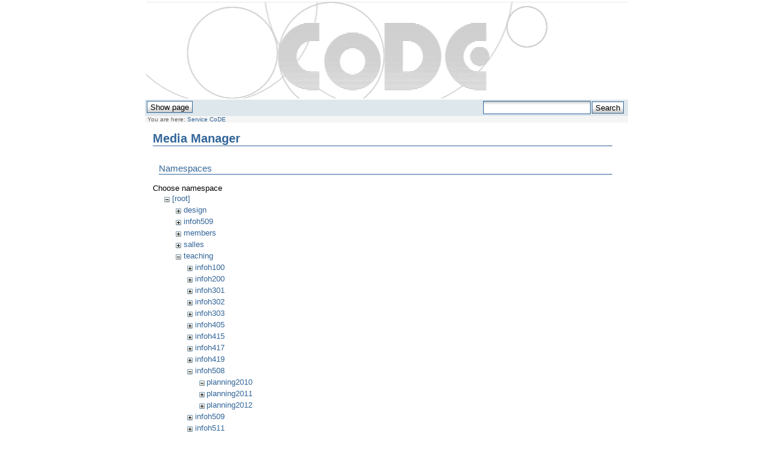

--- FILE ---
content_type: text/html; charset=utf-8
request_url: https://cs.ulb.ac.be/public/start?image=teaching%3Ainfoh415schedule2018test.pdf&tab_details=view&do=media&tab_files=files&ns=teaching%2Finfoh508%2Fplanning2010
body_size: 3437
content:
<!DOCTYPE html PUBLIC "-//W3C//DTD XHTML 1.0 Transitional//EN"
 "http://www.w3.org/TR/xhtml1/DTD/xhtml1-transitional.dtd">
<html xmlns="http://www.w3.org/1999/xhtml" xml:lang="en"
 lang="en" dir="ltr">
<head>
<meta name="verify-v1" content="rcVDrPR08QzOAUVFhVCuanecCkCkqjgflrc3HVKT3cs=" />
  <meta http-equiv="Content-Type" content="text/html; charset=utf-8" />
  <title>
    Service CoDE    [Université Libre de Bruxelles - Service CoDE - Laboratoire WIT]
  </title>

  <meta name="generator" content="DokuWiki"/>
<meta name="robots" content="noindex,nofollow"/>
<link rel="search" type="application/opensearchdescription+xml" href="/public/lib/exe/opensearch.php" title="Université Libre de Bruxelles - Service CoDE - Laboratoire WIT"/>
<link rel="start" href="/public/"/>
<link rel="contents" href="/public/start?do=index" title="Sitemap"/>
<link rel="alternate" type="application/rss+xml" title="Recent changes" href="/public/feed.php"/>
<link rel="alternate" type="application/rss+xml" title="Current namespace" href="/public/feed.php?mode=list&amp;ns="/>
<link rel="alternate" type="text/html" title="Plain HTML" href="/public/_export/xhtml/start"/>
<link rel="stylesheet" type="text/css" href="/public/lib/exe/css.php?t=ulb&amp;tseed=f1c0594bedaf7ebff183203b04a647e3"/>
<script type="text/javascript">/*<![CDATA[*/var NS='';var JSINFO = {"id":"start","namespace":""};
/*!]]>*/</script>
<script type="text/javascript" charset="utf-8" src="/public/lib/exe/js.php?tseed=f1c0594bedaf7ebff183203b04a647e3"></script>

  <link rel="shortcut icon" href="/public/lib/tpl/ulb/images/favicon.ico" />

  </head>

<body>
<div class="dokuwiki">
  
  <div class="stylehead">

    <div class="header">
<!--      <div class="pagename">
        [[<a href="/public/start?do=backlink" >Service CoDE</a>]]
      </div>--->
      
        <a href="/public/start"  name="dokuwiki__top" id="dokuwiki__top" accesskey="h" title="[ALT+H]"><div class="logo"></div></a>      

      <div class="clearer"></div>
    </div>

    
    <div class="bar" id="bar__top">
      <div class="bar-left" id="bar__topleft">
        <form class="button btn_show" method="get" action="/public/start"><div class="no"><input type="hidden" name="do" value="" /><input type="submit" value="Show page" class="button" accesskey="v" title="Show page [V]" /></div></form>              </div>

      <div class="bar-right" id="bar__topright">
        <!--<form class="button btn_recent" method="get" action="/public/start"><div class="no"><input type="hidden" name="do" value="recent" /><input type="submit" value="Recent changes" class="button" accesskey="r" title="Recent changes [R]" /></div></form>-->
        <form action="/public/start" accept-charset="utf-8" class="search" id="dw__search" method="get" role="search"><div class="no"><input type="hidden" name="do" value="search" /><input type="text" id="qsearch__in" accesskey="f" name="id" class="edit" title="[F]" /><input type="submit" value="Search" class="button" title="Search" /><div id="qsearch__out" class="ajax_qsearch JSpopup"></div></div></form>&nbsp;
      </div>

      <div class="clearer"></div>
    </div>

    
        <div class="breadcrumbs">
      <span class="bchead">You are here: </span><span class="home"><bdi><span class="curid"><a href="/public/start" class="wikilink1" title="start">Service CoDE</a></span></bdi></span>    </div>
    
  </div>
  
  
  <div class="page">
    <!-- wikipage start -->
    <div id="mediamanager__page">
<h1>Media Manager</h1>
<div class="panel namespaces">
<h2>Namespaces</h2>
<div class="panelHeader">Choose namespace</div>
<div class="panelContent" id="media__tree">

<ul class="idx">
<li class="media level0 open"><img src="/public/lib/images/minus.gif" alt="−" /><div class="li"><a href="/public/start?ns=&amp;tab_files=files&amp;do=media&amp;tab_details=view&amp;image=teaching%3Ainfoh415schedule2018test.pdf" class="idx_dir">[root]</a></div>
<ul class="idx">
<li class="media level1 closed"><img src="/public/lib/images/plus.gif" alt="+" /><div class="li"><a href="/public/start?ns=design&amp;tab_files=files&amp;do=media&amp;tab_details=view&amp;image=teaching%3Ainfoh415schedule2018test.pdf" class="idx_dir">design</a></div></li>
<li class="media level1 closed"><img src="/public/lib/images/plus.gif" alt="+" /><div class="li"><a href="/public/start?ns=infoh509&amp;tab_files=files&amp;do=media&amp;tab_details=view&amp;image=teaching%3Ainfoh415schedule2018test.pdf" class="idx_dir">infoh509</a></div></li>
<li class="media level1 closed"><img src="/public/lib/images/plus.gif" alt="+" /><div class="li"><a href="/public/start?ns=members&amp;tab_files=files&amp;do=media&amp;tab_details=view&amp;image=teaching%3Ainfoh415schedule2018test.pdf" class="idx_dir">members</a></div></li>
<li class="media level1 closed"><img src="/public/lib/images/plus.gif" alt="+" /><div class="li"><a href="/public/start?ns=salles&amp;tab_files=files&amp;do=media&amp;tab_details=view&amp;image=teaching%3Ainfoh415schedule2018test.pdf" class="idx_dir">salles</a></div></li>
<li class="media level1 open"><img src="/public/lib/images/minus.gif" alt="−" /><div class="li"><a href="/public/start?ns=teaching&amp;tab_files=files&amp;do=media&amp;tab_details=view&amp;image=teaching%3Ainfoh415schedule2018test.pdf" class="idx_dir">teaching</a></div>
<ul class="idx">
<li class="media level2 closed"><img src="/public/lib/images/plus.gif" alt="+" /><div class="li"><a href="/public/start?ns=teaching%2Finfoh100&amp;tab_files=files&amp;do=media&amp;tab_details=view&amp;image=teaching%3Ainfoh415schedule2018test.pdf" class="idx_dir">infoh100</a></div></li>
<li class="media level2 closed"><img src="/public/lib/images/plus.gif" alt="+" /><div class="li"><a href="/public/start?ns=teaching%2Finfoh200&amp;tab_files=files&amp;do=media&amp;tab_details=view&amp;image=teaching%3Ainfoh415schedule2018test.pdf" class="idx_dir">infoh200</a></div></li>
<li class="media level2 closed"><img src="/public/lib/images/plus.gif" alt="+" /><div class="li"><a href="/public/start?ns=teaching%2Finfoh301&amp;tab_files=files&amp;do=media&amp;tab_details=view&amp;image=teaching%3Ainfoh415schedule2018test.pdf" class="idx_dir">infoh301</a></div></li>
<li class="media level2 closed"><img src="/public/lib/images/plus.gif" alt="+" /><div class="li"><a href="/public/start?ns=teaching%2Finfoh302&amp;tab_files=files&amp;do=media&amp;tab_details=view&amp;image=teaching%3Ainfoh415schedule2018test.pdf" class="idx_dir">infoh302</a></div></li>
<li class="media level2 closed"><img src="/public/lib/images/plus.gif" alt="+" /><div class="li"><a href="/public/start?ns=teaching%2Finfoh303&amp;tab_files=files&amp;do=media&amp;tab_details=view&amp;image=teaching%3Ainfoh415schedule2018test.pdf" class="idx_dir">infoh303</a></div></li>
<li class="media level2 closed"><img src="/public/lib/images/plus.gif" alt="+" /><div class="li"><a href="/public/start?ns=teaching%2Finfoh405&amp;tab_files=files&amp;do=media&amp;tab_details=view&amp;image=teaching%3Ainfoh415schedule2018test.pdf" class="idx_dir">infoh405</a></div></li>
<li class="media level2 closed"><img src="/public/lib/images/plus.gif" alt="+" /><div class="li"><a href="/public/start?ns=teaching%2Finfoh415&amp;tab_files=files&amp;do=media&amp;tab_details=view&amp;image=teaching%3Ainfoh415schedule2018test.pdf" class="idx_dir">infoh415</a></div></li>
<li class="media level2 closed"><img src="/public/lib/images/plus.gif" alt="+" /><div class="li"><a href="/public/start?ns=teaching%2Finfoh417&amp;tab_files=files&amp;do=media&amp;tab_details=view&amp;image=teaching%3Ainfoh415schedule2018test.pdf" class="idx_dir">infoh417</a></div></li>
<li class="media level2 closed"><img src="/public/lib/images/plus.gif" alt="+" /><div class="li"><a href="/public/start?ns=teaching%2Finfoh419&amp;tab_files=files&amp;do=media&amp;tab_details=view&amp;image=teaching%3Ainfoh415schedule2018test.pdf" class="idx_dir">infoh419</a></div></li>
<li class="media level2 open"><img src="/public/lib/images/minus.gif" alt="−" /><div class="li"><a href="/public/start?ns=teaching%2Finfoh508&amp;tab_files=files&amp;do=media&amp;tab_details=view&amp;image=teaching%3Ainfoh415schedule2018test.pdf" class="idx_dir">infoh508</a></div>
<ul class="idx">
<li class="media level3 open"><img src="/public/lib/images/minus.gif" alt="−" /><div class="li"><a href="/public/start?ns=teaching%2Finfoh508%2Fplanning2010&amp;tab_files=files&amp;do=media&amp;tab_details=view&amp;image=teaching%3Ainfoh415schedule2018test.pdf" class="idx_dir">planning2010</a></div></li>
<li class="media level3 closed"><img src="/public/lib/images/plus.gif" alt="+" /><div class="li"><a href="/public/start?ns=teaching%2Finfoh508%2Fplanning2011&amp;tab_files=files&amp;do=media&amp;tab_details=view&amp;image=teaching%3Ainfoh415schedule2018test.pdf" class="idx_dir">planning2011</a></div></li>
<li class="media level3 closed"><img src="/public/lib/images/plus.gif" alt="+" /><div class="li"><a href="/public/start?ns=teaching%2Finfoh508%2Fplanning2012&amp;tab_files=files&amp;do=media&amp;tab_details=view&amp;image=teaching%3Ainfoh415schedule2018test.pdf" class="idx_dir">planning2012</a></div></li>
</ul>
</li>
<li class="media level2 closed"><img src="/public/lib/images/plus.gif" alt="+" /><div class="li"><a href="/public/start?ns=teaching%2Finfoh509&amp;tab_files=files&amp;do=media&amp;tab_details=view&amp;image=teaching%3Ainfoh415schedule2018test.pdf" class="idx_dir">infoh509</a></div></li>
<li class="media level2 closed"><img src="/public/lib/images/plus.gif" alt="+" /><div class="li"><a href="/public/start?ns=teaching%2Finfoh511&amp;tab_files=files&amp;do=media&amp;tab_details=view&amp;image=teaching%3Ainfoh415schedule2018test.pdf" class="idx_dir">infoh511</a></div></li>
<li class="media level2 closed"><img src="/public/lib/images/plus.gif" alt="+" /><div class="li"><a href="/public/start?ns=teaching%2Finfoh600&amp;tab_files=files&amp;do=media&amp;tab_details=view&amp;image=teaching%3Ainfoh415schedule2018test.pdf" class="idx_dir">infoh600</a></div></li>
<li class="media level2 closed"><img src="/public/lib/images/plus.gif" alt="+" /><div class="li"><a href="/public/start?ns=teaching%2Fmfe&amp;tab_files=files&amp;do=media&amp;tab_details=view&amp;image=teaching%3Ainfoh415schedule2018test.pdf" class="idx_dir">mfe</a></div></li>
<li class="media level2 closed"><img src="/public/lib/images/plus.gif" alt="+" /><div class="li"><a href="/public/start?ns=teaching%2Fmfe0809&amp;tab_files=files&amp;do=media&amp;tab_details=view&amp;image=teaching%3Ainfoh415schedule2018test.pdf" class="idx_dir">mfe0809</a></div></li>
<li class="media level2 closed"><img src="/public/lib/images/plus.gif" alt="+" /><div class="li"><a href="/public/start?ns=teaching%2Fmfe0910&amp;tab_files=files&amp;do=media&amp;tab_details=view&amp;image=teaching%3Ainfoh415schedule2018test.pdf" class="idx_dir">mfe0910</a></div></li>
<li class="media level2 closed"><img src="/public/lib/images/plus.gif" alt="+" /><div class="li"><a href="/public/start?ns=teaching%2Fmfe1011&amp;tab_files=files&amp;do=media&amp;tab_details=view&amp;image=teaching%3Ainfoh415schedule2018test.pdf" class="idx_dir">mfe1011</a></div></li>
</ul>
</li>
<li class="media level1 closed"><img src="/public/lib/images/plus.gif" alt="+" /><div class="li"><a href="/public/start?ns=technofutur&amp;tab_files=files&amp;do=media&amp;tab_details=view&amp;image=teaching%3Ainfoh415schedule2018test.pdf" class="idx_dir">technofutur</a></div></li>
<li class="media level1 closed"><img src="/public/lib/images/plus.gif" alt="+" /><div class="li"><a href="/public/start?ns=undefined&amp;tab_files=files&amp;do=media&amp;tab_details=view&amp;image=teaching%3Ainfoh415schedule2018test.pdf" class="idx_dir">undefined</a></div></li>
<li class="media level1 closed"><img src="/public/lib/images/plus.gif" alt="+" /><div class="li"><a href="/public/start?ns=wiki&amp;tab_files=files&amp;do=media&amp;tab_details=view&amp;image=teaching%3Ainfoh415schedule2018test.pdf" class="idx_dir">wiki</a></div></li>
<li class="media level1 closed"><img src="/public/lib/images/plus.gif" alt="+" /><div class="li"><a href="/public/start?ns=wit&amp;tab_files=files&amp;do=media&amp;tab_details=view&amp;image=teaching%3Ainfoh415schedule2018test.pdf" class="idx_dir">wit</a></div></li>
</ul></li>
</ul>
</div>
</div>
<div class="panel filelist">
<h2 class="a11y">Media Files</h2>
<ul class="tabs">
<li><strong>Media Files</strong></li>
<li><a href="/public/start?tab_files=upload&amp;do=media&amp;tab_details=view&amp;image=teaching%3Ainfoh415schedule2018test.pdf&amp;ns=teaching%2Finfoh508%2Fplanning2010">Upload</a></li>
<li><a href="/public/start?tab_files=search&amp;do=media&amp;tab_details=view&amp;image=teaching%3Ainfoh415schedule2018test.pdf&amp;ns=teaching%2Finfoh508%2Fplanning2010">Search</a></li>
</ul>
<div class="panelHeader">
<h3>Files in <strong>teaching:infoh508:planning2010</strong></h3>
<form class="options" method="get" action="/public/start" accept-charset="utf-8"><div class="no">
<input type="hidden" name="do" value="media" /><input type="hidden" name="tab_files" value="files" /><input type="hidden" name="tab_details" value="view" /><input type="hidden" name="image" value="teaching:infoh415schedule2018test.pdf" /><input type="hidden" name="ns" value="teaching/infoh508/planning2010" /><ul>
<li class="listType"><label class="thumbs" for="listType__thumbs"><input type="radio" id="listType__thumbs" name="list_dwmedia" value="thumbs" checked="checked" /> <span>Thumbnails</span></label>
<label class="rows" for="listType__rows"><input type="radio" id="listType__rows" name="list_dwmedia" value="rows" /> <span>Rows</span></label>
</li>
<li class="sortBy"><label class="name" for="sortBy__name"><input type="radio" id="sortBy__name" name="sort_dwmedia" value="name" checked="checked" /> <span>Name</span></label>
<label class="date" for="sortBy__date"><input type="radio" id="sortBy__date" name="sort_dwmedia" value="date" /> <span>Date</span></label>
</li>
<li><input type="submit" value="Apply" class="button" />
</li>
</ul>
</div></form>
</div>
<div class="panelContent">
<ul class="thumbs"><li><dl title="teaching:infoh508:planning2010:20100223.pdf">
<dt><a id="d_:teaching:infoh508:planning2010:20100223.pdf" class="image" title="teaching:infoh508:planning2010:20100223.pdf" href="/public/start?image=teaching%3Ainfoh508%3Aplanning2010%3A20100223.pdf&amp;ns=teaching%3Ainfoh508%3Aplanning2010&amp;tab_details=view&amp;do=media&amp;tab_files=files"><img src="/public/lib/images/fileicons/32x32/pdf.png" alt="teaching:infoh508:planning2010:20100223.pdf" class="icon" /></a></dt>
<dd class="name"><a href="/public/start?image=teaching%3Ainfoh508%3Aplanning2010%3A20100223.pdf&amp;ns=teaching%3Ainfoh508%3Aplanning2010&amp;tab_details=view&amp;do=media&amp;tab_files=files" id="h_:teaching:infoh508:planning2010:20100223.pdf">20100223.pdf</a></dd>
<dd class="size">&#160;</dd>
<dd class="date">2010/03/04 15:11</dd>
<dd class="filesize">354.7 KB</dd>
</dl></li>
<li><dl title="teaching:infoh508:planning2010:20100302.pdf">
<dt><a id="d_:teaching:infoh508:planning2010:20100302.pdf" class="image" title="teaching:infoh508:planning2010:20100302.pdf" href="/public/start?image=teaching%3Ainfoh508%3Aplanning2010%3A20100302.pdf&amp;ns=teaching%3Ainfoh508%3Aplanning2010&amp;tab_details=view&amp;do=media&amp;tab_files=files"><img src="/public/lib/images/fileicons/32x32/pdf.png" alt="teaching:infoh508:planning2010:20100302.pdf" class="icon" /></a></dt>
<dd class="name"><a href="/public/start?image=teaching%3Ainfoh508%3Aplanning2010%3A20100302.pdf&amp;ns=teaching%3Ainfoh508%3Aplanning2010&amp;tab_details=view&amp;do=media&amp;tab_files=files" id="h_:teaching:infoh508:planning2010:20100302.pdf">20100302.pdf</a></dd>
<dd class="size">&#160;</dd>
<dd class="date">2010/03/03 11:30</dd>
<dd class="filesize">1.1 MB</dd>
</dl></li>
<li><dl title="teaching:infoh508:planning2010:20100320.pdf">
<dt><a id="d_:teaching:infoh508:planning2010:20100320.pdf" class="image" title="teaching:infoh508:planning2010:20100320.pdf" href="/public/start?image=teaching%3Ainfoh508%3Aplanning2010%3A20100320.pdf&amp;ns=teaching%3Ainfoh508%3Aplanning2010&amp;tab_details=view&amp;do=media&amp;tab_files=files"><img src="/public/lib/images/fileicons/32x32/pdf.png" alt="teaching:infoh508:planning2010:20100320.pdf" class="icon" /></a></dt>
<dd class="name"><a href="/public/start?image=teaching%3Ainfoh508%3Aplanning2010%3A20100320.pdf&amp;ns=teaching%3Ainfoh508%3Aplanning2010&amp;tab_details=view&amp;do=media&amp;tab_files=files" id="h_:teaching:infoh508:planning2010:20100320.pdf">20100320.pdf</a></dd>
<dd class="size">&#160;</dd>
<dd class="date">2010/04/13 11:10</dd>
<dd class="filesize">1.9 MB</dd>
</dl></li>
<li><dl title="teaching:infoh508:planning2010:20100420.pdf">
<dt><a id="d_:teaching:infoh508:planning2010:20100420.pdf" class="image" title="teaching:infoh508:planning2010:20100420.pdf" href="/public/start?image=teaching%3Ainfoh508%3Aplanning2010%3A20100420.pdf&amp;ns=teaching%3Ainfoh508%3Aplanning2010&amp;tab_details=view&amp;do=media&amp;tab_files=files"><img src="/public/lib/images/fileicons/32x32/pdf.png" alt="teaching:infoh508:planning2010:20100420.pdf" class="icon" /></a></dt>
<dd class="name"><a href="/public/start?image=teaching%3Ainfoh508%3Aplanning2010%3A20100420.pdf&amp;ns=teaching%3Ainfoh508%3Aplanning2010&amp;tab_details=view&amp;do=media&amp;tab_files=files" id="h_:teaching:infoh508:planning2010:20100420.pdf">20100420.pdf</a></dd>
<dd class="size">&#160;</dd>
<dd class="date">2010/04/20 15:48</dd>
<dd class="filesize">1.1 MB</dd>
</dl></li>
<li><dl title="teaching:infoh508:planning2010:20100427.pdf">
<dt><a id="d_:teaching:infoh508:planning2010:20100427.pdf" class="image" title="teaching:infoh508:planning2010:20100427.pdf" href="/public/start?image=teaching%3Ainfoh508%3Aplanning2010%3A20100427.pdf&amp;ns=teaching%3Ainfoh508%3Aplanning2010&amp;tab_details=view&amp;do=media&amp;tab_files=files"><img src="/public/lib/images/fileicons/32x32/pdf.png" alt="teaching:infoh508:planning2010:20100427.pdf" class="icon" /></a></dt>
<dd class="name"><a href="/public/start?image=teaching%3Ainfoh508%3Aplanning2010%3A20100427.pdf&amp;ns=teaching%3Ainfoh508%3Aplanning2010&amp;tab_details=view&amp;do=media&amp;tab_files=files" id="h_:teaching:infoh508:planning2010:20100427.pdf">20100427.pdf</a></dd>
<dd class="size">&#160;</dd>
<dd class="date">2010/04/29 12:20</dd>
<dd class="filesize">1.9 MB</dd>
</dl></li>
<li><dl title="teaching:infoh508:planning2010:20100504.pdf">
<dt><a id="d_:teaching:infoh508:planning2010:20100504.pdf" class="image" title="teaching:infoh508:planning2010:20100504.pdf" href="/public/start?image=teaching%3Ainfoh508%3Aplanning2010%3A20100504.pdf&amp;ns=teaching%3Ainfoh508%3Aplanning2010&amp;tab_details=view&amp;do=media&amp;tab_files=files"><img src="/public/lib/images/fileicons/32x32/pdf.png" alt="teaching:infoh508:planning2010:20100504.pdf" class="icon" /></a></dt>
<dd class="name"><a href="/public/start?image=teaching%3Ainfoh508%3Aplanning2010%3A20100504.pdf&amp;ns=teaching%3Ainfoh508%3Aplanning2010&amp;tab_details=view&amp;do=media&amp;tab_files=files" id="h_:teaching:infoh508:planning2010:20100504.pdf">20100504.pdf</a></dd>
<dd class="size">&#160;</dd>
<dd class="date">2010/11/26 14:56</dd>
<dd class="filesize">7.8 MB</dd>
</dl></li>
<li><dl title="teaching:infoh508:planning2010:viveo.pdf">
<dt><a id="d_:teaching:infoh508:planning2010:viveo.pdf" class="image" title="teaching:infoh508:planning2010:viveo.pdf" href="/public/start?image=teaching%3Ainfoh508%3Aplanning2010%3Aviveo.pdf&amp;ns=teaching%3Ainfoh508%3Aplanning2010&amp;tab_details=view&amp;do=media&amp;tab_files=files"><img src="/public/lib/images/fileicons/32x32/pdf.png" alt="teaching:infoh508:planning2010:viveo.pdf" class="icon" /></a></dt>
<dd class="name"><a href="/public/start?image=teaching%3Ainfoh508%3Aplanning2010%3Aviveo.pdf&amp;ns=teaching%3Ainfoh508%3Aplanning2010&amp;tab_details=view&amp;do=media&amp;tab_files=files" id="h_:teaching:infoh508:planning2010:viveo.pdf">viveo.pdf</a></dd>
<dd class="size">&#160;</dd>
<dd class="date">2010/05/11 18:16</dd>
<dd class="filesize">3.5 MB</dd>
</dl></li>
<li><dl title="teaching:infoh508:planning2010:wazaabi.pdf">
<dt><a id="d_:teaching:infoh508:planning2010:wazaabi.pdf" class="image" title="teaching:infoh508:planning2010:wazaabi.pdf" href="/public/start?image=teaching%3Ainfoh508%3Aplanning2010%3Awazaabi.pdf&amp;ns=teaching%3Ainfoh508%3Aplanning2010&amp;tab_details=view&amp;do=media&amp;tab_files=files"><img src="/public/lib/images/fileicons/32x32/pdf.png" alt="teaching:infoh508:planning2010:wazaabi.pdf" class="icon" /></a></dt>
<dd class="name"><a href="/public/start?image=teaching%3Ainfoh508%3Aplanning2010%3Awazaabi.pdf&amp;ns=teaching%3Ainfoh508%3Aplanning2010&amp;tab_details=view&amp;do=media&amp;tab_files=files" id="h_:teaching:infoh508:planning2010:wazaabi.pdf">wazaabi.pdf</a></dd>
<dd class="size">&#160;</dd>
<dd class="date">2010/03/04 15:07</dd>
<dd class="filesize">354.7 KB</dd>
</dl></li>
</ul>
</div>
</div>
<div class="panel file">
<h2 class="a11y">File</h2>
<ul class="tabs">
<li><strong>View</strong></li>
<li><a href="/public/start?tab_details=history&amp;do=media&amp;tab_files=files&amp;image=teaching%3Ainfoh415schedule2018test.pdf&amp;ns=teaching%2Finfoh508%2Fplanning2010">History</a></li>
</ul>
<div class="panelHeader"><h3><strong><a href="/public/_media/teaching/infoh415schedule2018test.pdf" class="select mediafile mf_pdf" title="View original file">teaching:infoh415schedule2018test.pdf</a></strong></h3></div>
<div class="panelContent">
<ul class="actions">
</ul>
<dl>
<dt>Date:</dt><dd>2018/10/01 10:41</dd>
<dt>Filename:</dt><dd>infoh415schedule2018test.pdf</dd>
<dt>Size:</dt><dd>49KB</dd>
</dl>
</div>
</div>
</div>

    <!-- wikipage stop -->
  </div>

  <div class="clearer">&nbsp;</div>

  
  <div class="stylefoot">

    <div class="meta">
      <div class="user">
              </div>
      <div class="doc">
        <bdi>start.txt</bdi> · Last modified: 2016/07/24 14:23 by <bdi>ezimanyi</bdi>      </div>
    </div>

   
    <div class="bar" id="bar__bottom">
      <div class="bar-left" id="bar__bottomleft">
        <form class="button btn_show" method="get" action="/public/start"><div class="no"><input type="hidden" name="do" value="" /><input type="submit" value="Show page" class="button" accesskey="v" title="Show page [V]" /></div></form>              </div>
      <div class="bar-right" id="bar__bottomright">
                                <form class="button btn_login" method="get" action="/public/start"><div class="no"><input type="hidden" name="do" value="login" /><input type="hidden" name="sectok" value="7fbf72fc60a158323c3fb46bc74a44a5" /><input type="submit" value="Login" class="button" title="Login" /></div></form>        <!--<form class="button btn_index" method="get" action="/public/start"><div class="no"><input type="hidden" name="do" value="index" /><input type="submit" value="Sitemap" class="button" accesskey="x" title="Sitemap [X]" /></div></form>-->
        <a class="nolink" href="#dokuwiki__top"><input type="button" class="button" value="Back to top" onclick="window.scrollTo(0, 0)" title="Back to top" /></a>&nbsp;
      </div>
      <div class="clearer"></div>
    </div>

  </div>
      
       <a href="http://www.ulb.ac.be"><div class="logo_bottom"></div></a>

</div>







<script src="http://www.google-analytics.com/urchin.js" type="text/javascript"></script><script type="text/javascript">_uacct = "UA-2630307-1";urchinTracker();</script>




</div>

<div class="no"><img src="/public/lib/exe/indexer.php?id=start&amp;1769627647" width="2" height="1" alt="" /></div>
</body>
</html>
